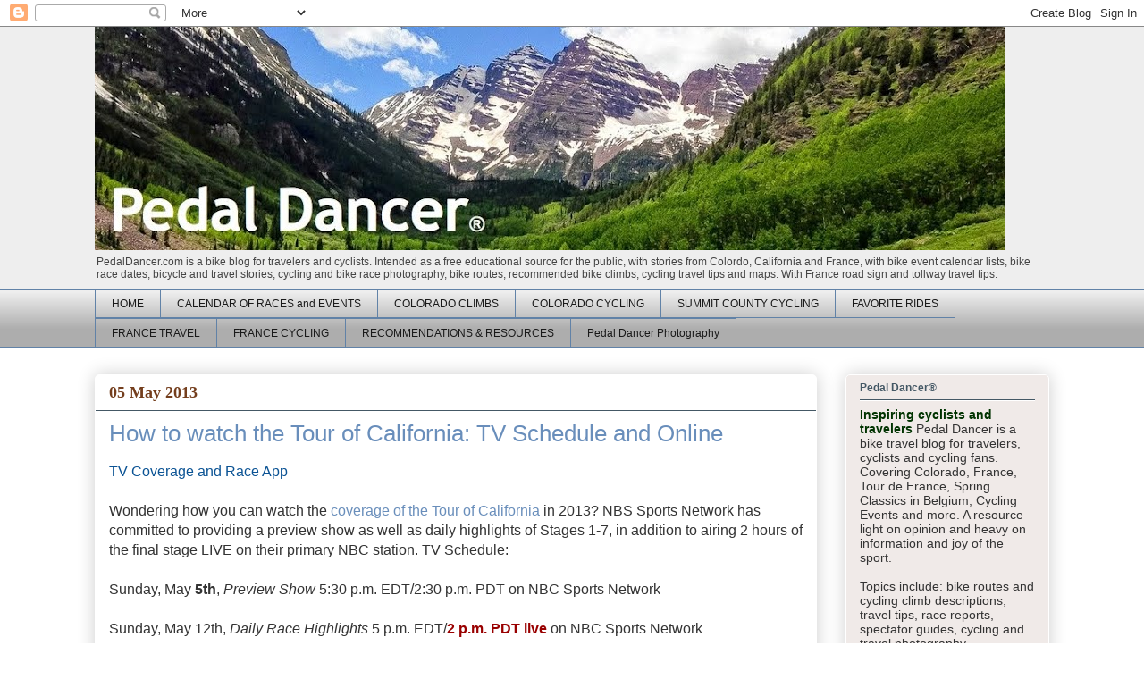

--- FILE ---
content_type: text/html; charset=UTF-8
request_url: http://www.pedaldancer.com/2013/05/how-to-watch-tour-of-california-tv.html
body_size: 15498
content:
<!DOCTYPE html>
<html class='v2' dir='ltr' xmlns='http://www.w3.org/1999/xhtml' xmlns:b='http://www.google.com/2005/gml/b' xmlns:data='http://www.google.com/2005/gml/data' xmlns:expr='http://www.google.com/2005/gml/expr'>
<head>
<link href='https://www.blogger.com/static/v1/widgets/335934321-css_bundle_v2.css' rel='stylesheet' type='text/css'/>
<meta content='width=1100' name='viewport'/>
<meta content='text/html; charset=UTF-8' http-equiv='Content-Type'/>
<meta content='blogger' name='generator'/>
<link href='http://www.pedaldancer.com/favicon.ico' rel='icon' type='image/x-icon'/>
<link href='http://www.pedaldancer.com/2013/05/how-to-watch-tour-of-california-tv.html' rel='canonical'/>
<!--Can't find substitution for tag [blog.ieCssRetrofitLinks]-->
<meta content='http://www.pedaldancer.com/2013/05/how-to-watch-tour-of-california-tv.html' property='og:url'/>
<meta content='How to watch the Tour of California: TV Schedule and Online' property='og:title'/>
<meta content='Pedal Dancer® bike blog for travelers, cyclists and cycling fans. Bike maps, climb profiles, race calendars, recommended rides, cycling photography.' property='og:description'/>
<meta content='Pedal Dancer guide for travelers cyclists and cycling fans' name='description'/>
<meta content='bike blog, cycling events, bike races, travel tips, cycling spectator guides, pro races, best bike climbs, cycling recommendations, colorado cycling, france cycling, USA Pro Challenge, Tour of California, Tour de France, bike routes, colorado photography, cycling photography' name='keywords'/>
<meta content='Karen Rakestraw' name='author'/>
<title>How to watch the Tour of California: TV Schedule and Online -   Pedal Dancer&#174;</title>
<style id='page-skin-1' type='text/css'><!--
/*
-----------------------------------------------
Blogger Template Style
Name:     Awesome Inc.
Designer: Tina Chen
URL:      tinachen.org
----------------------------------------------- */
/* Content
----------------------------------------------- */
body {
font: normal normal 16px Arial, Tahoma, Helvetica, FreeSans, sans-serif;
color: #333333;
background: #ffffff none repeat scroll top left;
}
html body .content-outer {
min-width: 0;
max-width: 100%;
width: 100%;
}
a:link {
text-decoration: none;
color: #698ebb;
}
a:visited {
text-decoration: none;
color: #518cb2;
}
a:hover {
text-decoration: underline;
color: #88caa0;
}
.body-fauxcolumn-outer .cap-top {
position: absolute;
z-index: 1;
height: 276px;
width: 100%;
background: transparent none repeat-x scroll top left;
_background-image: none;
}
/* Columns
----------------------------------------------- */
.content-inner {
padding: 0;
}
.header-inner .section {
margin: 0 16px;
}
.tabs-inner .section {
margin: 0 16px;
}
.main-inner {
padding-top: 30px;
}
.main-inner .column-center-inner,
.main-inner .column-left-inner,
.main-inner .column-right-inner {
padding: 0 5px;
}
*+html body .main-inner .column-center-inner {
margin-top: -30px;
}
#layout .main-inner .column-center-inner {
margin-top: 0;
}
/* Header
----------------------------------------------- */
.header-outer {
margin: 0 0 0 0;
background: #eeeeee none repeat scroll 0 0;
}
.Header h1 {
font: normal normal 50px Arial, Tahoma, Helvetica, FreeSans, sans-serif;
color: #ffffff;
text-shadow: 0 0 -1px #000000;
}
.Header h1 a {
color: #ffffff;
}
.Header .description {
font: normal normal 12px Verdana, Geneva, sans-serif;
color: #444444;
}
.header-inner .Header .titlewrapper,
.header-inner .Header .descriptionwrapper {
padding-left: 0;
padding-right: 0;
margin-bottom: 0;
}
.header-inner .Header .titlewrapper {
padding-top: 22px;
}
/* Tabs
----------------------------------------------- */
.tabs-outer {
overflow: hidden;
position: relative;
background: #eeeeee url(//www.blogblog.com/1kt/awesomeinc/tabs_gradient_light.png) repeat scroll 0 0;
}
#layout .tabs-outer {
overflow: visible;
}
.tabs-cap-top, .tabs-cap-bottom {
position: absolute;
width: 100%;
border-top: 1px solid #6182a7;
}
.tabs-cap-bottom {
bottom: 0;
}
.tabs-inner .widget li a {
display: inline-block;
margin: 0;
padding: .6em 1.5em;
font: normal normal 12px Arial, Tahoma, Helvetica, FreeSans, sans-serif;
color: #191919;
border-top: 1px solid #6182a7;
border-bottom: 1px solid #6182a7;
border-left: 1px solid #6182a7;
height: 16px;
line-height: 16px;
}
.tabs-inner .widget li:last-child a {
border-right: 1px solid #6182a7;
}
.tabs-inner .widget li.selected a, .tabs-inner .widget li a:hover {
background: #698ebb url(//www.blogblog.com/1kt/awesomeinc/tabs_gradient_light.png) repeat-x scroll 0 -100px;
color: #726865;
}
/* Headings
----------------------------------------------- */
h2 {
font: normal bold 12px Arial, Tahoma, Helvetica, FreeSans, sans-serif;
color: #445865;
}
/* Widgets
----------------------------------------------- */
.main-inner .section {
margin: 0 27px;
padding: 0;
}
.main-inner .column-left-outer,
.main-inner .column-right-outer {
margin-top: 0;
}
#layout .main-inner .column-left-outer,
#layout .main-inner .column-right-outer {
margin-top: 0;
}
.main-inner .column-left-inner,
.main-inner .column-right-inner {
background: rgba(71, 71, 71, 0) none repeat 0 0;
-moz-box-shadow: 0 0 0 rgba(0, 0, 0, .2);
-webkit-box-shadow: 0 0 0 rgba(0, 0, 0, .2);
-goog-ms-box-shadow: 0 0 0 rgba(0, 0, 0, .2);
box-shadow: 0 0 0 rgba(0, 0, 0, .2);
-moz-border-radius: 5px;
-webkit-border-radius: 5px;
-goog-ms-border-radius: 5px;
border-radius: 5px;
}
#layout .main-inner .column-left-inner,
#layout .main-inner .column-right-inner {
margin-top: 0;
}
.sidebar .widget {
font: normal normal 14px Verdana, Geneva, sans-serif;
color: #333333;
}
.sidebar .widget a:link {
color: #698ebb;
}
.sidebar .widget a:visited {
color: #698ebb;
}
.sidebar .widget a:hover {
color: #88caa0;
}
.sidebar .widget h2 {
text-shadow: 0 0 -1px #000000;
}
.main-inner .widget {
background-color: #f0eae8;
border: 1px solid #ffffff;
padding: 0 15px 15px;
margin: 20px -16px;
-moz-box-shadow: 0 0 20px rgba(0, 0, 0, .2);
-webkit-box-shadow: 0 0 20px rgba(0, 0, 0, .2);
-goog-ms-box-shadow: 0 0 20px rgba(0, 0, 0, .2);
box-shadow: 0 0 20px rgba(0, 0, 0, .2);
-moz-border-radius: 5px;
-webkit-border-radius: 5px;
-goog-ms-border-radius: 5px;
border-radius: 5px;
}
.main-inner .widget h2 {
margin: 0 -0;
padding: .6em 0 .5em;
border-bottom: 1px solid #445865;
}
.footer-inner .widget h2 {
padding: 0 0 .4em;
border-bottom: 1px solid #445865;
}
.main-inner .widget h2 + div, .footer-inner .widget h2 + div {
border-top: 1px solid #ffffff;
padding-top: 8px;
}
.main-inner .widget .widget-content {
margin: 0 -0;
padding: 7px 0 0;
}
.main-inner .widget ul, .main-inner .widget #ArchiveList ul.flat {
margin: -8px -15px 0;
padding: 0;
list-style: none;
}
.main-inner .widget #ArchiveList {
margin: -8px 0 0;
}
.main-inner .widget ul li, .main-inner .widget #ArchiveList ul.flat li {
padding: .5em 15px;
text-indent: 0;
color: #518cb2;
border-top: 0 solid #ffffff;
border-bottom: 1px solid #445865;
}
.main-inner .widget #ArchiveList ul li {
padding-top: .25em;
padding-bottom: .25em;
}
.main-inner .widget ul li:first-child, .main-inner .widget #ArchiveList ul.flat li:first-child {
border-top: none;
}
.main-inner .widget ul li:last-child, .main-inner .widget #ArchiveList ul.flat li:last-child {
border-bottom: none;
}
.post-body {
position: relative;
}
.main-inner .widget .post-body ul {
padding: 0 2.5em;
margin: .5em 0;
list-style: disc;
}
.main-inner .widget .post-body ul li {
padding: 0.25em 0;
margin-bottom: .25em;
color: #333333;
border: none;
}
.footer-inner .widget ul {
padding: 0;
list-style: none;
}
.widget .zippy {
color: #518cb2;
}
/* Posts
----------------------------------------------- */
body .main-inner .Blog {
padding: 0;
margin-bottom: 1em;
background-color: transparent;
border: none;
-moz-box-shadow: 0 0 0 rgba(0, 0, 0, 0);
-webkit-box-shadow: 0 0 0 rgba(0, 0, 0, 0);
-goog-ms-box-shadow: 0 0 0 rgba(0, 0, 0, 0);
box-shadow: 0 0 0 rgba(0, 0, 0, 0);
}
.main-inner .section:last-child .Blog:last-child {
padding: 0;
margin-bottom: 1em;
}
.main-inner .widget h2.date-header {
margin: 0 -15px 1px;
padding: 0 0 0 0;
font: normal bold 18px 'Times New Roman', Times, FreeSerif, serif;
color: #743e1d;
background: transparent none no-repeat scroll top left;
border-top: 0 solid #191919;
border-bottom: 1px solid #445865;
-moz-border-radius-topleft: 0;
-moz-border-radius-topright: 0;
-webkit-border-top-left-radius: 0;
-webkit-border-top-right-radius: 0;
border-top-left-radius: 0;
border-top-right-radius: 0;
position: static;
bottom: 100%;
right: 15px;
text-shadow: 0 0 -1px #000000;
}
.main-inner .widget h2.date-header span {
font: normal bold 18px 'Times New Roman', Times, FreeSerif, serif;
display: block;
padding: .5em 15px;
border-left: 0 solid #191919;
border-right: 0 solid #191919;
}
.date-outer {
position: relative;
margin: 30px 0 20px;
padding: 0 15px;
background-color: #ffffff;
border: 1px solid #ffffff;
-moz-box-shadow: 0 0 20px rgba(0, 0, 0, .2);
-webkit-box-shadow: 0 0 20px rgba(0, 0, 0, .2);
-goog-ms-box-shadow: 0 0 20px rgba(0, 0, 0, .2);
box-shadow: 0 0 20px rgba(0, 0, 0, .2);
-moz-border-radius: 5px;
-webkit-border-radius: 5px;
-goog-ms-border-radius: 5px;
border-radius: 5px;
}
.date-outer:first-child {
margin-top: 0;
}
.date-outer:last-child {
margin-bottom: 20px;
-moz-border-radius-bottomleft: 5px;
-moz-border-radius-bottomright: 5px;
-webkit-border-bottom-left-radius: 5px;
-webkit-border-bottom-right-radius: 5px;
-goog-ms-border-bottom-left-radius: 5px;
-goog-ms-border-bottom-right-radius: 5px;
border-bottom-left-radius: 5px;
border-bottom-right-radius: 5px;
}
.date-posts {
margin: 0 -0;
padding: 0 0;
clear: both;
}
.post-outer, .inline-ad {
border-top: 1px solid #1d5374;
margin: 0 -0;
padding: 15px 0;
}
.post-outer {
padding-bottom: 10px;
}
.post-outer:first-child {
padding-top: 0;
border-top: none;
}
.post-outer:last-child, .inline-ad:last-child {
border-bottom: none;
}
.post-body {
position: relative;
}
.post-body img {
padding: 8px;
background: #ffffff;
border: 1px solid #c8c8c8;
-moz-box-shadow: 0 0 20px rgba(0, 0, 0, .2);
-webkit-box-shadow: 0 0 20px rgba(0, 0, 0, .2);
box-shadow: 0 0 20px rgba(0, 0, 0, .2);
-moz-border-radius: 5px;
-webkit-border-radius: 5px;
border-radius: 5px;
}
h3.post-title, h4 {
font: normal normal 26px Verdana, Geneva, sans-serif;
color: #698ebb;
}
h3.post-title a {
font: normal normal 26px Verdana, Geneva, sans-serif;
color: #698ebb;
}
h3.post-title a:hover {
color: #88caa0;
text-decoration: underline;
}
.post-header {
margin: 0 0 1em;
}
.post-body {
line-height: 1.4;
}
.post-outer h2 {
color: #333333;
}
.post-footer {
margin: 1.5em 0 0;
}
#blog-pager {
padding: 15px;
font-size: 120%;
background-color: #a6b3c3;
border: 1px solid #ffffff;
-moz-box-shadow: 0 0 20px rgba(0, 0, 0, .2);
-webkit-box-shadow: 0 0 20px rgba(0, 0, 0, .2);
-goog-ms-box-shadow: 0 0 20px rgba(0, 0, 0, .2);
box-shadow: 0 0 20px rgba(0, 0, 0, .2);
-moz-border-radius: 5px;
-webkit-border-radius: 5px;
-goog-ms-border-radius: 5px;
border-radius: 5px;
-moz-border-radius-topleft: 5px;
-moz-border-radius-topright: 5px;
-webkit-border-top-left-radius: 5px;
-webkit-border-top-right-radius: 5px;
-goog-ms-border-top-left-radius: 5px;
-goog-ms-border-top-right-radius: 5px;
border-top-left-radius: 5px;
border-top-right-radius-topright: 5px;
margin-top: 1em;
}
.blog-feeds, .post-feeds {
margin: 1em 0;
text-align: center;
color: #333333;
}
.blog-feeds a, .post-feeds a {
color: #3e6279;
}
.blog-feeds a:visited, .post-feeds a:visited {
color: #35749b;
}
.blog-feeds a:hover, .post-feeds a:hover {
color: #88b2ca;
}
.post-outer .comments {
margin-top: 2em;
}
/* Comments
----------------------------------------------- */
.comments .comments-content .icon.blog-author {
background-repeat: no-repeat;
background-image: url([data-uri]);
}
.comments .comments-content .loadmore a {
border-top: 1px solid #6182a7;
border-bottom: 1px solid #6182a7;
}
.comments .continue {
border-top: 2px solid #6182a7;
}
/* Footer
----------------------------------------------- */
.footer-outer {
margin: -20px 0 -1px;
padding: 20px 0 0;
color: #333333;
overflow: hidden;
}
.footer-fauxborder-left {
border-top: 1px solid #ffffff;
background: #ffffff none repeat scroll 0 0;
-moz-box-shadow: 0 0 20px rgba(0, 0, 0, .2);
-webkit-box-shadow: 0 0 20px rgba(0, 0, 0, .2);
-goog-ms-box-shadow: 0 0 20px rgba(0, 0, 0, .2);
box-shadow: 0 0 20px rgba(0, 0, 0, .2);
margin: 0 -20px;
}
/* Mobile
----------------------------------------------- */
body.mobile {
background-size: auto;
}
.mobile .body-fauxcolumn-outer {
background: transparent none repeat scroll top left;
}
*+html body.mobile .main-inner .column-center-inner {
margin-top: 0;
}
.mobile .main-inner .widget {
padding: 0 0 15px;
}
.mobile .main-inner .widget h2 + div,
.mobile .footer-inner .widget h2 + div {
border-top: none;
padding-top: 0;
}
.mobile .footer-inner .widget h2 {
padding: 0.5em 0;
border-bottom: none;
}
.mobile .main-inner .widget .widget-content {
margin: 0;
padding: 7px 0 0;
}
.mobile .main-inner .widget ul,
.mobile .main-inner .widget #ArchiveList ul.flat {
margin: 0 -15px 0;
}
.mobile .main-inner .widget h2.date-header {
right: 0;
}
.mobile .date-header span {
padding: 0.4em 0;
}
.mobile .date-outer:first-child {
margin-bottom: 0;
border: 1px solid #ffffff;
-moz-border-radius-topleft: 5px;
-moz-border-radius-topright: 5px;
-webkit-border-top-left-radius: 5px;
-webkit-border-top-right-radius: 5px;
-goog-ms-border-top-left-radius: 5px;
-goog-ms-border-top-right-radius: 5px;
border-top-left-radius: 5px;
border-top-right-radius: 5px;
}
.mobile .date-outer {
border-color: #ffffff;
border-width: 0 1px 1px;
}
.mobile .date-outer:last-child {
margin-bottom: 0;
}
.mobile .main-inner {
padding: 0;
}
.mobile .header-inner .section {
margin: 0;
}
.mobile .post-outer, .mobile .inline-ad {
padding: 5px 0;
}
.mobile .tabs-inner .section {
margin: 0 10px;
}
.mobile .main-inner .widget h2 {
margin: 0;
padding: 0;
}
.mobile .main-inner .widget h2.date-header span {
padding: 0;
}
.mobile .main-inner .widget .widget-content {
margin: 0;
padding: 7px 0 0;
}
.mobile #blog-pager {
border: 1px solid transparent;
background: #ffffff none repeat scroll 0 0;
}
.mobile .main-inner .column-left-inner,
.mobile .main-inner .column-right-inner {
background: rgba(71, 71, 71, 0) none repeat 0 0;
-moz-box-shadow: none;
-webkit-box-shadow: none;
-goog-ms-box-shadow: none;
box-shadow: none;
}
.mobile .date-posts {
margin: 0;
padding: 0;
}
.mobile .footer-fauxborder-left {
margin: 0;
border-top: inherit;
}
.mobile .main-inner .section:last-child .Blog:last-child {
margin-bottom: 0;
}
.mobile-index-contents {
color: #333333;
}
.mobile .mobile-link-button {
background: #698ebb url(//www.blogblog.com/1kt/awesomeinc/tabs_gradient_light.png) repeat scroll 0 0;
}
.mobile-link-button a:link, .mobile-link-button a:visited {
color: #ffffff;
}
.mobile .tabs-inner .PageList .widget-content {
background: transparent;
border-top: 1px solid;
border-color: #6182a7;
color: #191919;
}
.mobile .tabs-inner .PageList .widget-content .pagelist-arrow {
border-left: 1px solid #6182a7;
}

--></style>
<style id='template-skin-1' type='text/css'><!--
body {
min-width: 1100px;
}
.content-outer, .content-fauxcolumn-outer, .region-inner {
min-width: 1100px;
max-width: 1100px;
_width: 1100px;
}
.main-inner .columns {
padding-left: 0px;
padding-right: 260px;
}
.main-inner .fauxcolumn-center-outer {
left: 0px;
right: 260px;
/* IE6 does not respect left and right together */
_width: expression(this.parentNode.offsetWidth -
parseInt("0px") -
parseInt("260px") + 'px');
}
.main-inner .fauxcolumn-left-outer {
width: 0px;
}
.main-inner .fauxcolumn-right-outer {
width: 260px;
}
.main-inner .column-left-outer {
width: 0px;
right: 100%;
margin-left: -0px;
}
.main-inner .column-right-outer {
width: 260px;
margin-right: -260px;
}
#layout {
min-width: 0;
}
#layout .content-outer {
min-width: 0;
width: 800px;
}
#layout .region-inner {
min-width: 0;
width: auto;
}
--></style>
<script type='text/javascript'>
        (function(i,s,o,g,r,a,m){i['GoogleAnalyticsObject']=r;i[r]=i[r]||function(){
        (i[r].q=i[r].q||[]).push(arguments)},i[r].l=1*new Date();a=s.createElement(o),
        m=s.getElementsByTagName(o)[0];a.async=1;a.src=g;m.parentNode.insertBefore(a,m)
        })(window,document,'script','https://www.google-analytics.com/analytics.js','ga');
        ga('create', 'UA-28120006-1', 'auto', 'blogger');
        ga('blogger.send', 'pageview');
      </script>
<link href='https://www.blogger.com/dyn-css/authorization.css?targetBlogID=3103242256138918901&amp;zx=44f9a09e-159d-4e43-af00-e6b06685d545' media='none' onload='if(media!=&#39;all&#39;)media=&#39;all&#39;' rel='stylesheet'/><noscript><link href='https://www.blogger.com/dyn-css/authorization.css?targetBlogID=3103242256138918901&amp;zx=44f9a09e-159d-4e43-af00-e6b06685d545' rel='stylesheet'/></noscript>
<meta name='google-adsense-platform-account' content='ca-host-pub-1556223355139109'/>
<meta name='google-adsense-platform-domain' content='blogspot.com'/>

<!-- data-ad-client=ca-pub-4072523563448341 -->

</head>
<body class='loading variant-renewable'>
<div class='navbar section' id='navbar'><div class='widget Navbar' data-version='1' id='Navbar1'><script type="text/javascript">
    function setAttributeOnload(object, attribute, val) {
      if(window.addEventListener) {
        window.addEventListener('load',
          function(){ object[attribute] = val; }, false);
      } else {
        window.attachEvent('onload', function(){ object[attribute] = val; });
      }
    }
  </script>
<div id="navbar-iframe-container"></div>
<script type="text/javascript" src="https://apis.google.com/js/platform.js"></script>
<script type="text/javascript">
      gapi.load("gapi.iframes:gapi.iframes.style.bubble", function() {
        if (gapi.iframes && gapi.iframes.getContext) {
          gapi.iframes.getContext().openChild({
              url: 'https://www.blogger.com/navbar/3103242256138918901?po\x3d1137548070351374610\x26origin\x3dhttp://www.pedaldancer.com',
              where: document.getElementById("navbar-iframe-container"),
              id: "navbar-iframe"
          });
        }
      });
    </script><script type="text/javascript">
(function() {
var script = document.createElement('script');
script.type = 'text/javascript';
script.src = '//pagead2.googlesyndication.com/pagead/js/google_top_exp.js';
var head = document.getElementsByTagName('head')[0];
if (head) {
head.appendChild(script);
}})();
</script>
</div></div>
<div class='body-fauxcolumns'>
<div class='fauxcolumn-outer body-fauxcolumn-outer'>
<div class='cap-top'>
<div class='cap-left'></div>
<div class='cap-right'></div>
</div>
<div class='fauxborder-left'>
<div class='fauxborder-right'></div>
<div class='fauxcolumn-inner'>
</div>
</div>
<div class='cap-bottom'>
<div class='cap-left'></div>
<div class='cap-right'></div>
</div>
</div>
</div>
<div class='content'>
<div class='content-fauxcolumns'>
<div class='fauxcolumn-outer content-fauxcolumn-outer'>
<div class='cap-top'>
<div class='cap-left'></div>
<div class='cap-right'></div>
</div>
<div class='fauxborder-left'>
<div class='fauxborder-right'></div>
<div class='fauxcolumn-inner'>
</div>
</div>
<div class='cap-bottom'>
<div class='cap-left'></div>
<div class='cap-right'></div>
</div>
</div>
</div>
<div class='content-outer'>
<div class='content-cap-top cap-top'>
<div class='cap-left'></div>
<div class='cap-right'></div>
</div>
<div class='fauxborder-left content-fauxborder-left'>
<div class='fauxborder-right content-fauxborder-right'></div>
<div class='content-inner'>
<header>
<div class='header-outer'>
<div class='header-cap-top cap-top'>
<div class='cap-left'></div>
<div class='cap-right'></div>
</div>
<div class='fauxborder-left header-fauxborder-left'>
<div class='fauxborder-right header-fauxborder-right'></div>
<div class='region-inner header-inner'>
<div class='header section' id='header'><div class='widget Header' data-version='1' id='Header1'>
<div id='header-inner'>
<a href='http://www.pedaldancer.com/' style='display: block'>
<img alt='  Pedal Dancer®' height='250px; ' id='Header1_headerimg' src='https://blogger.googleusercontent.com/img/b/R29vZ2xl/AVvXsEh_8sUjdHDD55zNhJaMReergY8Po2IGxVB21nIdNmsBQ-xCeDOyvfu-nlCq1z6nKVSYfo9BtBoKaUR772qnAMKmLwt0xv0D90hHToQSgmcWDehAs0wkhOoFYYiB5yPXteaRLP9hgPVdF553/s1018/Banner+top+Pedal+Dancer+April+2015.jpg' style='display: block' width='1018px; '/>
</a>
<div class='descriptionwrapper'>
<p class='description'><span>PedalDancer.com is a bike blog for travelers and cyclists. Intended as a free educational source for the public, with stories from Colordo, California and France, with bike event calendar lists, bike race dates, bicycle and travel stories, cycling and bike race photography, bike routes, recommended bike climbs, cycling travel tips and maps. With France road sign and tollway travel tips.</span></p>
</div>
</div>
</div></div>
</div>
</div>
<div class='header-cap-bottom cap-bottom'>
<div class='cap-left'></div>
<div class='cap-right'></div>
</div>
</div>
</header>
<div class='tabs-outer'>
<div class='tabs-cap-top cap-top'>
<div class='cap-left'></div>
<div class='cap-right'></div>
</div>
<div class='fauxborder-left tabs-fauxborder-left'>
<div class='fauxborder-right tabs-fauxborder-right'></div>
<div class='region-inner tabs-inner'>
<div class='tabs section' id='crosscol'><div class='widget PageList' data-version='1' id='PageList1'>
<h2>PEDAL DANCER GUIDE PAGES</h2>
<div class='widget-content'>
<ul>
<li>
<a href='http://www.pedaldancer.com/'>HOME</a>
</li>
<li>
<a href='http://www.pedaldancer.com/p/calendar-of-races-events.html'>CALENDAR OF RACES and EVENTS</a>
</li>
<li>
<a href='http://www.pedaldancer.com/p/colorado-climbs.html'>COLORADO CLIMBS</a>
</li>
<li>
<a href='http://www.pedaldancer.com/p/cycling-in-colorado.html'>COLORADO CYCLING</a>
</li>
<li>
<a href='http://www.pedaldancer.com/p/summit-county-cycling.html'>SUMMIT COUNTY CYCLING</a>
</li>
<li>
<a href='http://www.pedaldancer.com/p/pedal-dancer-rides.html'>FAVORITE RIDES</a>
</li>
<li>
<a href='http://www.pedaldancer.com/p/france-travel-tips.html'>FRANCE TRAVEL</a>
</li>
<li>
<a href='http://www.pedaldancer.com/p/cycling-in-pyrenees.html'>FRANCE CYCLING</a>
</li>
<li>
<a href='http://www.pedaldancer.com/p/cycling-tours-travel-links.html'>RECOMMENDATIONS &amp; RESOURCES</a>
</li>
<li>
<a href='http://www.pedaldancerphotography.com'>Pedal Dancer Photography</a>
</li>
</ul>
<div class='clear'></div>
</div>
</div></div>
<div class='tabs no-items section' id='crosscol-overflow'></div>
</div>
</div>
<div class='tabs-cap-bottom cap-bottom'>
<div class='cap-left'></div>
<div class='cap-right'></div>
</div>
</div>
<div class='main-outer'>
<div class='main-cap-top cap-top'>
<div class='cap-left'></div>
<div class='cap-right'></div>
</div>
<div class='fauxborder-left main-fauxborder-left'>
<div class='fauxborder-right main-fauxborder-right'></div>
<div class='region-inner main-inner'>
<div class='columns fauxcolumns'>
<div class='fauxcolumn-outer fauxcolumn-center-outer'>
<div class='cap-top'>
<div class='cap-left'></div>
<div class='cap-right'></div>
</div>
<div class='fauxborder-left'>
<div class='fauxborder-right'></div>
<div class='fauxcolumn-inner'>
</div>
</div>
<div class='cap-bottom'>
<div class='cap-left'></div>
<div class='cap-right'></div>
</div>
</div>
<div class='fauxcolumn-outer fauxcolumn-left-outer'>
<div class='cap-top'>
<div class='cap-left'></div>
<div class='cap-right'></div>
</div>
<div class='fauxborder-left'>
<div class='fauxborder-right'></div>
<div class='fauxcolumn-inner'>
</div>
</div>
<div class='cap-bottom'>
<div class='cap-left'></div>
<div class='cap-right'></div>
</div>
</div>
<div class='fauxcolumn-outer fauxcolumn-right-outer'>
<div class='cap-top'>
<div class='cap-left'></div>
<div class='cap-right'></div>
</div>
<div class='fauxborder-left'>
<div class='fauxborder-right'></div>
<div class='fauxcolumn-inner'>
</div>
</div>
<div class='cap-bottom'>
<div class='cap-left'></div>
<div class='cap-right'></div>
</div>
</div>
<!-- corrects IE6 width calculation -->
<div class='columns-inner'>
<div class='column-center-outer'>
<div class='column-center-inner'>
<div class='main section' id='main'><div class='widget Blog' data-version='1' id='Blog1'>
<div class='blog-posts hfeed'>

          <div class="date-outer">
        
<h2 class='date-header'><span>05 May 2013</span></h2>

          <div class="date-posts">
        
<div class='post-outer'>
<div class='post hentry' itemprop='blogPost' itemscope='itemscope' itemtype='http://schema.org/BlogPosting'>
<meta content='3103242256138918901' itemprop='blogId'/>
<meta content='1137548070351374610' itemprop='postId'/>
<a name='1137548070351374610'></a>
<h3 class='post-title entry-title' itemprop='name'>
How to watch the Tour of California: TV Schedule and Online
</h3>
<div class='post-header'>
<div class='post-header-line-1'></div>
</div>
<div class='post-body entry-content' id='post-body-1137548070351374610' itemprop='description articleBody'>
<span class="Apple-style-span" style="color: #0b5394; font-family: Arial, Helvetica, sans-serif;">TV Coverage and Race App</span><br />
<br />
Wondering how you can watch the <a href="http://www.amgentourofcalifornia.com/tv-schedule.html">coverage of the Tour of California</a> in 2013?  NBS Sports Network has committed to providing a preview show as well as daily highlights of Stages 1-7, in addition to airing 2 hours of the final stage LIVE on their primary NBC station. 
TV Schedule: <br />
<br />
Sunday, May <b>5th</b>, <i>Preview Show</i> 5:30 p.m. EDT/2:30 p.m. PDT on NBC Sports Network<br />
<br />
Sunday, May 12th, <i>Daily Race Highlights</i> 5 p.m. EDT/<span style="color: #990000;"><b>2 p.m. PDT live</b></span> on NBC Sports Network<br />
<br />
Monday, May 13th, <i>Daily Race Highlights</i> 5 p.m. EDT/<span style="color: #990000;"><b>2 p.m. PDT live</b></span> on NBC Sports Network<br />
<br />
Tuesday, May 14th, <i>Daily Race Highlights</i> 5 p.m. EDT/<span style="color: #990000;"><b>2 p.m. PDT live</b></span> on NBC Sports Network <br />
<br />
Wednesday, May 15th, <i>Daily Race Highlights</i> 5 p.m. EDT/<span style="color: #990000;"><b>2 p.m. PDT live</b></span> on NBC Sports Network <br />
<br />
Thursday, May 14th, <i>Daily Race Highlights</i> 4:30 p.m. EDT/<span style="color: #990000;"><b>1:30 p.m. PDT live</b></span> on NBC Sports Network<br />
<br />
Friday, May 14th, <i>Daily Race Highlights</i> 5 p.m. EDT/<span style="color: #990000;"><b>2 p.m. PDT live</b></span> on NBC Sports Network<br />
<br />
Saturday May 18th, 7 p.m. EDT/<span style="color: #990000;"><b>4 p.m. PDT live</b></span> on NBC Sports Network <br />
<br />
Sunday, May 19th,&nbsp;<i>LIVE Coverage</i>&nbsp;(Final Stage 8) 1 p.m. EDT/<span style="color: #990000;"><b>10 a.m. PDT live</b></span> on&nbsp;<u>NBC</u><br />
<br />
<span style="font-family: Arial,Helvetica,sans-serif;"><span style="font-family: Arial,Helvetica,sans-serif;"><span style="font-family: Arial,Helvetica,sans-serif;"><span style="font-family: Arial,Helvetica,sans-serif;"><b>Tour of California Finale - watch LIVE online.</b><br />
<br />
The Amgen Tour of California wraps up Sunday morning. Live coverage starts at 11 a.m. PDT (California time). Watch it live <a href="http://tourtracker.amgentourofcalifornia.com/">http://tourtracker.amgentourofcalifornia.com/</a></span></span></span></span><br />
<br />
<b>Amgen Tour of California Tour Tracker app</b><br />
<br />
Also download the official Amgen Tour Tracker app for real race viewing and standings: Daily streaming available - get it on&nbsp;<a href="http://www.amgentourofcalifornia.com/tv-schedule.html">Google play or download from the Apple App Store</a>, with ticker updates, gps tracking of riders, and fan chat. Free worldwide. <span style="font-size: small;"><span style="font-family: Arial,Helvetica,sans-serif;"><span style="font-size: small;">T</span>he app is slightly delay<span style="font-size: small;">ed!<span style="font-size: small;"> So be<span style="font-size: small;">careful not to use it for your timin<span style="font-size: small;">g to come out of that shaded cafe where you are enjoying your beer before the race arrives<span style="font-size: small;"> outside - you'll miss it. Also don't read Twitter until you have watched the finish yourself</span></span></span></span></span></span></span><br />
<br />
<b>Twitter</b><br />
<br />
There is a really obnoxious phenomena of tweeters who feel the need to do play by play on twitter, sitting in their chairs at home. I wish they would leave it to the best resources like the official race tweets. I would recommend reading the live text coverage by CyclingNews.com or Live Update Guy instead.&nbsp;<b> </b><br />
<br />
<b>International race viewing</b><br />
<br />
For international fans, please visit&nbsp;<a href="http://www.steephill.tv/tour-of-california/">Steephill.TV</a>&nbsp;and the list of live or recorded links to view the Tour of California in Europe. Last year the Tour of California was shown on Eurosport and on SBS in Australia. (1 mile =&nbsp;1.60934 km). <span style="font-size: small;"><span style="font-family: Arial,Helvetica,sans-serif;">International links to coverage (bottom of <span style="font-size: small;">page)</span>: <a href="http://www.steephill.tv/tour-of-california/">http://www.steephill.tv/tour-of-california/ </a></span></span><br />
<br />
<b>For Fans attending the race</b><br />
<br />
More information can be found about the Tour of California (May 12-19, 2013) here: Pedal Dancer Guide Page for Fans:&nbsp;<a href="http://www.pedaldancer.com/p/amgen-tour-of-california.html" style="color: #006599;">TOUR OF CALIFORNIA</a><br />
<br />
If you are going to the race as a spectator, practice recognizing some of the riders: <a href="http://www.pedaldancer.com/2013/05/riders-at-2013-tour-of-california.html">Riders at the 2013 Tour of California.</a><b> </b>
<div style='clear: both;'></div>
</div>
<div class='post-footer'>
<div class='post-footer-line post-footer-line-1'><span class='post-author vcard'>
Trademark Pedal Dancer&#174; &#169;Copyright photo content
<span class='fn' itemprop='author' itemscope='itemscope' itemtype='http://schema.org/Person'>
<meta content='https://www.blogger.com/profile/00709367029976911996' itemprop='url'/>
<a class='g-profile' href='https://www.blogger.com/profile/00709367029976911996' rel='author' title='author profile'>
<span itemprop='name'>krake</span>
</a>
</span>
</span>
</div>
<div class='post-footer-line post-footer-line-2'></div>
<div class='post-footer-line post-footer-line-3'><span class='post-labels'>
Labels:
<a href='http://www.pedaldancer.com/search/label/Tour%20of%20California' rel='tag'>Tour of California</a>
</span>
<span class='post-icons'>
<span class='item-action'>
<a href='https://www.blogger.com/email-post/3103242256138918901/1137548070351374610' title='Email Post'>
<img alt='' class='icon-action' height='13' src='http://img1.blogblog.com/img/icon18_email.gif' width='18'/>
</a>
</span>
<span class='item-control blog-admin pid-550811011'>
<a href='https://www.blogger.com/post-edit.g?blogID=3103242256138918901&postID=1137548070351374610&from=pencil' title='Edit Post'>
<img alt='' class='icon-action' height='18' src='https://resources.blogblog.com/img/icon18_edit_allbkg.gif' width='18'/>
</a>
</span>
</span>
<div class='post-share-buttons goog-inline-block'>
<a class='goog-inline-block share-button sb-email' href='https://www.blogger.com/share-post.g?blogID=3103242256138918901&postID=1137548070351374610&target=email' target='_blank' title='Email This'><span class='share-button-link-text'>Email This</span></a><a class='goog-inline-block share-button sb-blog' href='https://www.blogger.com/share-post.g?blogID=3103242256138918901&postID=1137548070351374610&target=blog' onclick='window.open(this.href, "_blank", "height=270,width=475"); return false;' target='_blank' title='BlogThis!'><span class='share-button-link-text'>BlogThis!</span></a><a class='goog-inline-block share-button sb-twitter' href='https://www.blogger.com/share-post.g?blogID=3103242256138918901&postID=1137548070351374610&target=twitter' target='_blank' title='Share to X'><span class='share-button-link-text'>Share to X</span></a><a class='goog-inline-block share-button sb-facebook' href='https://www.blogger.com/share-post.g?blogID=3103242256138918901&postID=1137548070351374610&target=facebook' onclick='window.open(this.href, "_blank", "height=430,width=640"); return false;' target='_blank' title='Share to Facebook'><span class='share-button-link-text'>Share to Facebook</span></a><a class='goog-inline-block share-button sb-pinterest' href='https://www.blogger.com/share-post.g?blogID=3103242256138918901&postID=1137548070351374610&target=pinterest' target='_blank' title='Share to Pinterest'><span class='share-button-link-text'>Share to Pinterest</span></a>
</div>
</div>
</div>
</div>
<div class='comments' id='comments'>
<a name='comments'></a>
</div>
</div>

        </div></div>
      
</div>
<div class='blog-pager' id='blog-pager'>
<span id='blog-pager-newer-link'>
<a class='blog-pager-newer-link' href='http://www.pedaldancer.com/2013/05/recommended-viewing-follow-3-riders-at.html' id='Blog1_blog-pager-newer-link' title='Newer Post'>Newer Post</a>
</span>
<span id='blog-pager-older-link'>
<a class='blog-pager-older-link' href='http://www.pedaldancer.com/2013/05/are-you-ready-for-2013-giro-ditalia.html' id='Blog1_blog-pager-older-link' title='Older Post'>Older Post</a>
</span>
<a class='home-link' href='http://www.pedaldancer.com/'>Home</a>
</div>
<div class='clear'></div>
<div class='post-feeds'>
</div>
</div></div>
</div>
</div>
<div class='column-left-outer'>
<div class='column-left-inner'>
<aside>
</aside>
</div>
</div>
<div class='column-right-outer'>
<div class='column-right-inner'>
<aside>
<div class='sidebar section' id='sidebar-right-1'><div class='widget Text' data-version='1' id='Text2'>
<h2 class='title'>Pedal Dancer&#174;</h2>
<div class='widget-content'>
<span =""  style="color:#9999ff;"><span style="text-align: left;color:#9999ff;"><b><span =""  style="color:#003300;">Inspiring cyclists and travelers</span></b></span></span><span size:10=""> Pedal Dancer is a bike travel blog for travelers, cyclists and cycling fans. Covering Colorado, France, Tour de France, Spring Classics in Belgium, Cycling Events and more. A resource light on opinion and heavy on information and joy of the sport. <br /><br />Topics include: bike routes and cycling climb  descriptions, travel tips, race reports, spectator guides,<span style="text-align: left;"> cycling and travel photography.</span></span><br />
</div>
<div class='clear'></div>
</div><div class='widget Image' data-version='1' id='Image3'>
<h2>Pedal Dancer&#174; bike travel blog</h2>
<div class='widget-content'>
<a href='http://www.PedalDancer.com'>
<img alt='Pedal Dancer® bike travel blog' height='180' id='Image3_img' src='https://blogger.googleusercontent.com/img/b/R29vZ2xl/AVvXsEhVOWIGr-3ePpoWTQg2MFIDyyHZtD46kv6bRflXm-dR6zaWNAn4dvV71B2nRVMopbMxYxG1fSfnw03E0fsdWeoxvqRfX7g8dJ9SAYZ2pawiGSjNiFt1kx1bmjecs0nbUHjw5KterruI5C_t/s186/Pedal+Dancer+png+logo.png' width='186'/>
</a>
<br/>
</div>
<div class='clear'></div>
</div><div class='widget BlogArchive' data-version='1' id='BlogArchive1'>
<h2>Blog Posts by Pedal Dancer&#174;</h2>
<div class='widget-content'>
<div id='ArchiveList'>
<div id='BlogArchive1_ArchiveList'>
<ul class='hierarchy'>
<li class='archivedate collapsed'>
<a class='toggle' href='javascript:void(0)'>
<span class='zippy'>

        &#9658;&#160;
      
</span>
</a>
<a class='post-count-link' href='http://www.pedaldancer.com/2017/'>
2017
</a>
<span class='post-count' dir='ltr'>(2)</span>
<ul class='hierarchy'>
<li class='archivedate collapsed'>
<a class='toggle' href='javascript:void(0)'>
<span class='zippy'>

        &#9658;&#160;
      
</span>
</a>
<a class='post-count-link' href='http://www.pedaldancer.com/2017/12/'>
December
</a>
<span class='post-count' dir='ltr'>(1)</span>
</li>
</ul>
<ul class='hierarchy'>
<li class='archivedate collapsed'>
<a class='toggle' href='javascript:void(0)'>
<span class='zippy'>

        &#9658;&#160;
      
</span>
</a>
<a class='post-count-link' href='http://www.pedaldancer.com/2017/01/'>
January
</a>
<span class='post-count' dir='ltr'>(1)</span>
</li>
</ul>
</li>
</ul>
<ul class='hierarchy'>
<li class='archivedate collapsed'>
<a class='toggle' href='javascript:void(0)'>
<span class='zippy'>

        &#9658;&#160;
      
</span>
</a>
<a class='post-count-link' href='http://www.pedaldancer.com/2016/'>
2016
</a>
<span class='post-count' dir='ltr'>(25)</span>
<ul class='hierarchy'>
<li class='archivedate collapsed'>
<a class='toggle' href='javascript:void(0)'>
<span class='zippy'>

        &#9658;&#160;
      
</span>
</a>
<a class='post-count-link' href='http://www.pedaldancer.com/2016/07/'>
July
</a>
<span class='post-count' dir='ltr'>(1)</span>
</li>
</ul>
<ul class='hierarchy'>
<li class='archivedate collapsed'>
<a class='toggle' href='javascript:void(0)'>
<span class='zippy'>

        &#9658;&#160;
      
</span>
</a>
<a class='post-count-link' href='http://www.pedaldancer.com/2016/05/'>
May
</a>
<span class='post-count' dir='ltr'>(7)</span>
</li>
</ul>
<ul class='hierarchy'>
<li class='archivedate collapsed'>
<a class='toggle' href='javascript:void(0)'>
<span class='zippy'>

        &#9658;&#160;
      
</span>
</a>
<a class='post-count-link' href='http://www.pedaldancer.com/2016/04/'>
April
</a>
<span class='post-count' dir='ltr'>(10)</span>
</li>
</ul>
<ul class='hierarchy'>
<li class='archivedate collapsed'>
<a class='toggle' href='javascript:void(0)'>
<span class='zippy'>

        &#9658;&#160;
      
</span>
</a>
<a class='post-count-link' href='http://www.pedaldancer.com/2016/03/'>
March
</a>
<span class='post-count' dir='ltr'>(1)</span>
</li>
</ul>
<ul class='hierarchy'>
<li class='archivedate collapsed'>
<a class='toggle' href='javascript:void(0)'>
<span class='zippy'>

        &#9658;&#160;
      
</span>
</a>
<a class='post-count-link' href='http://www.pedaldancer.com/2016/02/'>
February
</a>
<span class='post-count' dir='ltr'>(4)</span>
</li>
</ul>
<ul class='hierarchy'>
<li class='archivedate collapsed'>
<a class='toggle' href='javascript:void(0)'>
<span class='zippy'>

        &#9658;&#160;
      
</span>
</a>
<a class='post-count-link' href='http://www.pedaldancer.com/2016/01/'>
January
</a>
<span class='post-count' dir='ltr'>(2)</span>
</li>
</ul>
</li>
</ul>
<ul class='hierarchy'>
<li class='archivedate collapsed'>
<a class='toggle' href='javascript:void(0)'>
<span class='zippy'>

        &#9658;&#160;
      
</span>
</a>
<a class='post-count-link' href='http://www.pedaldancer.com/2015/'>
2015
</a>
<span class='post-count' dir='ltr'>(60)</span>
<ul class='hierarchy'>
<li class='archivedate collapsed'>
<a class='toggle' href='javascript:void(0)'>
<span class='zippy'>

        &#9658;&#160;
      
</span>
</a>
<a class='post-count-link' href='http://www.pedaldancer.com/2015/09/'>
September
</a>
<span class='post-count' dir='ltr'>(2)</span>
</li>
</ul>
<ul class='hierarchy'>
<li class='archivedate collapsed'>
<a class='toggle' href='javascript:void(0)'>
<span class='zippy'>

        &#9658;&#160;
      
</span>
</a>
<a class='post-count-link' href='http://www.pedaldancer.com/2015/08/'>
August
</a>
<span class='post-count' dir='ltr'>(19)</span>
</li>
</ul>
<ul class='hierarchy'>
<li class='archivedate collapsed'>
<a class='toggle' href='javascript:void(0)'>
<span class='zippy'>

        &#9658;&#160;
      
</span>
</a>
<a class='post-count-link' href='http://www.pedaldancer.com/2015/07/'>
July
</a>
<span class='post-count' dir='ltr'>(3)</span>
</li>
</ul>
<ul class='hierarchy'>
<li class='archivedate collapsed'>
<a class='toggle' href='javascript:void(0)'>
<span class='zippy'>

        &#9658;&#160;
      
</span>
</a>
<a class='post-count-link' href='http://www.pedaldancer.com/2015/05/'>
May
</a>
<span class='post-count' dir='ltr'>(7)</span>
</li>
</ul>
<ul class='hierarchy'>
<li class='archivedate collapsed'>
<a class='toggle' href='javascript:void(0)'>
<span class='zippy'>

        &#9658;&#160;
      
</span>
</a>
<a class='post-count-link' href='http://www.pedaldancer.com/2015/04/'>
April
</a>
<span class='post-count' dir='ltr'>(9)</span>
</li>
</ul>
<ul class='hierarchy'>
<li class='archivedate collapsed'>
<a class='toggle' href='javascript:void(0)'>
<span class='zippy'>

        &#9658;&#160;
      
</span>
</a>
<a class='post-count-link' href='http://www.pedaldancer.com/2015/03/'>
March
</a>
<span class='post-count' dir='ltr'>(8)</span>
</li>
</ul>
<ul class='hierarchy'>
<li class='archivedate collapsed'>
<a class='toggle' href='javascript:void(0)'>
<span class='zippy'>

        &#9658;&#160;
      
</span>
</a>
<a class='post-count-link' href='http://www.pedaldancer.com/2015/02/'>
February
</a>
<span class='post-count' dir='ltr'>(8)</span>
</li>
</ul>
<ul class='hierarchy'>
<li class='archivedate collapsed'>
<a class='toggle' href='javascript:void(0)'>
<span class='zippy'>

        &#9658;&#160;
      
</span>
</a>
<a class='post-count-link' href='http://www.pedaldancer.com/2015/01/'>
January
</a>
<span class='post-count' dir='ltr'>(4)</span>
</li>
</ul>
</li>
</ul>
<ul class='hierarchy'>
<li class='archivedate collapsed'>
<a class='toggle' href='javascript:void(0)'>
<span class='zippy'>

        &#9658;&#160;
      
</span>
</a>
<a class='post-count-link' href='http://www.pedaldancer.com/2014/'>
2014
</a>
<span class='post-count' dir='ltr'>(125)</span>
<ul class='hierarchy'>
<li class='archivedate collapsed'>
<a class='toggle' href='javascript:void(0)'>
<span class='zippy'>

        &#9658;&#160;
      
</span>
</a>
<a class='post-count-link' href='http://www.pedaldancer.com/2014/12/'>
December
</a>
<span class='post-count' dir='ltr'>(8)</span>
</li>
</ul>
<ul class='hierarchy'>
<li class='archivedate collapsed'>
<a class='toggle' href='javascript:void(0)'>
<span class='zippy'>

        &#9658;&#160;
      
</span>
</a>
<a class='post-count-link' href='http://www.pedaldancer.com/2014/11/'>
November
</a>
<span class='post-count' dir='ltr'>(5)</span>
</li>
</ul>
<ul class='hierarchy'>
<li class='archivedate collapsed'>
<a class='toggle' href='javascript:void(0)'>
<span class='zippy'>

        &#9658;&#160;
      
</span>
</a>
<a class='post-count-link' href='http://www.pedaldancer.com/2014/10/'>
October
</a>
<span class='post-count' dir='ltr'>(7)</span>
</li>
</ul>
<ul class='hierarchy'>
<li class='archivedate collapsed'>
<a class='toggle' href='javascript:void(0)'>
<span class='zippy'>

        &#9658;&#160;
      
</span>
</a>
<a class='post-count-link' href='http://www.pedaldancer.com/2014/09/'>
September
</a>
<span class='post-count' dir='ltr'>(5)</span>
</li>
</ul>
<ul class='hierarchy'>
<li class='archivedate collapsed'>
<a class='toggle' href='javascript:void(0)'>
<span class='zippy'>

        &#9658;&#160;
      
</span>
</a>
<a class='post-count-link' href='http://www.pedaldancer.com/2014/08/'>
August
</a>
<span class='post-count' dir='ltr'>(22)</span>
</li>
</ul>
<ul class='hierarchy'>
<li class='archivedate collapsed'>
<a class='toggle' href='javascript:void(0)'>
<span class='zippy'>

        &#9658;&#160;
      
</span>
</a>
<a class='post-count-link' href='http://www.pedaldancer.com/2014/07/'>
July
</a>
<span class='post-count' dir='ltr'>(20)</span>
</li>
</ul>
<ul class='hierarchy'>
<li class='archivedate collapsed'>
<a class='toggle' href='javascript:void(0)'>
<span class='zippy'>

        &#9658;&#160;
      
</span>
</a>
<a class='post-count-link' href='http://www.pedaldancer.com/2014/06/'>
June
</a>
<span class='post-count' dir='ltr'>(9)</span>
</li>
</ul>
<ul class='hierarchy'>
<li class='archivedate collapsed'>
<a class='toggle' href='javascript:void(0)'>
<span class='zippy'>

        &#9658;&#160;
      
</span>
</a>
<a class='post-count-link' href='http://www.pedaldancer.com/2014/05/'>
May
</a>
<span class='post-count' dir='ltr'>(3)</span>
</li>
</ul>
<ul class='hierarchy'>
<li class='archivedate collapsed'>
<a class='toggle' href='javascript:void(0)'>
<span class='zippy'>

        &#9658;&#160;
      
</span>
</a>
<a class='post-count-link' href='http://www.pedaldancer.com/2014/04/'>
April
</a>
<span class='post-count' dir='ltr'>(7)</span>
</li>
</ul>
<ul class='hierarchy'>
<li class='archivedate collapsed'>
<a class='toggle' href='javascript:void(0)'>
<span class='zippy'>

        &#9658;&#160;
      
</span>
</a>
<a class='post-count-link' href='http://www.pedaldancer.com/2014/03/'>
March
</a>
<span class='post-count' dir='ltr'>(11)</span>
</li>
</ul>
<ul class='hierarchy'>
<li class='archivedate collapsed'>
<a class='toggle' href='javascript:void(0)'>
<span class='zippy'>

        &#9658;&#160;
      
</span>
</a>
<a class='post-count-link' href='http://www.pedaldancer.com/2014/02/'>
February
</a>
<span class='post-count' dir='ltr'>(12)</span>
</li>
</ul>
<ul class='hierarchy'>
<li class='archivedate collapsed'>
<a class='toggle' href='javascript:void(0)'>
<span class='zippy'>

        &#9658;&#160;
      
</span>
</a>
<a class='post-count-link' href='http://www.pedaldancer.com/2014/01/'>
January
</a>
<span class='post-count' dir='ltr'>(16)</span>
</li>
</ul>
</li>
</ul>
<ul class='hierarchy'>
<li class='archivedate expanded'>
<a class='toggle' href='javascript:void(0)'>
<span class='zippy toggle-open'>

        &#9660;&#160;
      
</span>
</a>
<a class='post-count-link' href='http://www.pedaldancer.com/2013/'>
2013
</a>
<span class='post-count' dir='ltr'>(175)</span>
<ul class='hierarchy'>
<li class='archivedate collapsed'>
<a class='toggle' href='javascript:void(0)'>
<span class='zippy'>

        &#9658;&#160;
      
</span>
</a>
<a class='post-count-link' href='http://www.pedaldancer.com/2013/12/'>
December
</a>
<span class='post-count' dir='ltr'>(5)</span>
</li>
</ul>
<ul class='hierarchy'>
<li class='archivedate collapsed'>
<a class='toggle' href='javascript:void(0)'>
<span class='zippy'>

        &#9658;&#160;
      
</span>
</a>
<a class='post-count-link' href='http://www.pedaldancer.com/2013/11/'>
November
</a>
<span class='post-count' dir='ltr'>(3)</span>
</li>
</ul>
<ul class='hierarchy'>
<li class='archivedate collapsed'>
<a class='toggle' href='javascript:void(0)'>
<span class='zippy'>

        &#9658;&#160;
      
</span>
</a>
<a class='post-count-link' href='http://www.pedaldancer.com/2013/10/'>
October
</a>
<span class='post-count' dir='ltr'>(6)</span>
</li>
</ul>
<ul class='hierarchy'>
<li class='archivedate collapsed'>
<a class='toggle' href='javascript:void(0)'>
<span class='zippy'>

        &#9658;&#160;
      
</span>
</a>
<a class='post-count-link' href='http://www.pedaldancer.com/2013/09/'>
September
</a>
<span class='post-count' dir='ltr'>(10)</span>
</li>
</ul>
<ul class='hierarchy'>
<li class='archivedate collapsed'>
<a class='toggle' href='javascript:void(0)'>
<span class='zippy'>

        &#9658;&#160;
      
</span>
</a>
<a class='post-count-link' href='http://www.pedaldancer.com/2013/08/'>
August
</a>
<span class='post-count' dir='ltr'>(47)</span>
</li>
</ul>
<ul class='hierarchy'>
<li class='archivedate collapsed'>
<a class='toggle' href='javascript:void(0)'>
<span class='zippy'>

        &#9658;&#160;
      
</span>
</a>
<a class='post-count-link' href='http://www.pedaldancer.com/2013/07/'>
July
</a>
<span class='post-count' dir='ltr'>(11)</span>
</li>
</ul>
<ul class='hierarchy'>
<li class='archivedate collapsed'>
<a class='toggle' href='javascript:void(0)'>
<span class='zippy'>

        &#9658;&#160;
      
</span>
</a>
<a class='post-count-link' href='http://www.pedaldancer.com/2013/06/'>
June
</a>
<span class='post-count' dir='ltr'>(21)</span>
</li>
</ul>
<ul class='hierarchy'>
<li class='archivedate expanded'>
<a class='toggle' href='javascript:void(0)'>
<span class='zippy toggle-open'>

        &#9660;&#160;
      
</span>
</a>
<a class='post-count-link' href='http://www.pedaldancer.com/2013/05/'>
May
</a>
<span class='post-count' dir='ltr'>(34)</span>
<ul class='posts'>
<li><a href='http://www.pedaldancer.com/2013/05/2013-giro-ditalia.html'>2013 Giro d&#39;Italia</a></li>
<li><a href='http://www.pedaldancer.com/2013/05/fast-freddy-gran-fondo.html'>Fast Freddie Gran Fondo, and a New Champion</a></li>
<li><a href='http://www.pedaldancer.com/2013/05/protect-your-noggin.html'>Protect your noggin</a></li>
<li><a href='http://www.pedaldancer.com/2013/05/photo-contest.html'>Photo Contest</a></li>
<li><a href='http://www.pedaldancer.com/2013/05/watch-us-national-championships-road.html'>Watch US National Championships Road Live</a></li>
<li><a href='http://www.pedaldancer.com/2013/05/photo-of-day-two-well-traveled-fans.html'>Photo of the Day: Two well-traveled fans</a></li>
<li><a href='http://www.pedaldancer.com/2013/05/amgen-tour-of-california-stage-8-final.html'>Amgen Tour of California - Stage 8 Results, final</a></li>
<li><a href='http://www.pedaldancer.com/2013/05/2013-amgen-tour-of-california-fan-guide.html'>2013 Amgen Tour of California Fan Guide</a></li>
<li><a href='http://www.pedaldancer.com/2013/05/watch-final-stage-of-tour-of-california.html'>Watch the Final Stage of Tour of California Live</a></li>
<li><a href='http://www.pedaldancer.com/2013/05/amgen-tour-of-california-stage-7-results.html'>Amgen Tour of California - Stage 7 Results</a></li>
<li><a href='http://www.pedaldancer.com/2013/05/amgen-tour-of-california-stage-6-results.html'>Amgen Tour of California - Stage 6 results</a></li>
<li><a href='http://www.pedaldancer.com/2013/05/amgen-tour-of-california-stage-5-results.html'>Amgen Tour of California - Stage 5 results</a></li>
<li><a href='http://www.pedaldancer.com/2013/05/california-cruisin-stage-5-tour-of.html'>California Cruisin&#39; - Stage 5, Tour of California</a></li>
<li><a href='http://www.pedaldancer.com/2013/05/california-cruisin-stage-4-tour-of.html'>California Cruisin&#39; - Stage 4, Tour of California</a></li>
<li><a href='http://www.pedaldancer.com/2013/05/amgen-tour-of-california-stage-4-results.html'>Amgen Tour of California - Stage 4 Results</a></li>
<li><a href='http://www.pedaldancer.com/2013/05/california-cruisin-stage-3-tour-of.html'>California Cruisin&#39; - Stage 3, Tour of California</a></li>
<li><a href='http://www.pedaldancer.com/2013/05/amgen-tour-of-california-stage-3-results.html'>Amgen Tour of California - Stage 3 Results</a></li>
<li><a href='http://www.pedaldancer.com/2013/05/california-cruisin-stage-2-tour-of.html'>California Cruisin&#39; - Stage 2, Tour of California</a></li>
<li><a href='http://www.pedaldancer.com/2013/05/amgen-tour-of-california-stage-2-results.html'>Amgen Tour of California - Stage 2 Results</a></li>
<li><a href='http://www.pedaldancer.com/2013/05/california-cruisin-stage-1-tour-of.html'>California Cruisin&#39; - Stage 1, Tour of California</a></li>
<li><a href='http://www.pedaldancer.com/2013/05/amgen-tour-of-califronia-stage-1-results.html'>Amgen Tour of California - Stage 1 Results</a></li>
<li><a href='http://www.pedaldancer.com/2013/05/california-cruisin-traveling-to-tour-of.html'>California Cruisin&#39; - Traveling to the Tour of Cal...</a></li>
<li><a href='http://www.pedaldancer.com/2013/05/cycling-routes-in-colorado.html'>Cycling Routes in Colorado by 5280</a></li>
<li><a href='http://www.pedaldancer.com/2013/05/team-jerseys-for-tour-of-california.html'>Team Jerseys for the Tour of California</a></li>
<li><a href='http://www.pedaldancer.com/2013/05/picture-of-day-it-aint-easy.html'>Picture of the Day: It ain&#39;t easy</a></li>
<li><a href='http://www.pedaldancer.com/2013/05/photo-of-day-bike-bags.html'>Photo of the Day: Bike Bags</a></li>
<li><a href='http://www.pedaldancer.com/2013/05/recommended-viewing-follow-3-riders-at.html'>Recommended Viewing: Follow 3 Riders at the Giro</a></li>
<li><a href='http://www.pedaldancer.com/2013/05/how-to-watch-tour-of-california-tv.html'>How to watch the Tour of California: TV Schedule a...</a></li>
<li><a href='http://www.pedaldancer.com/2013/05/are-you-ready-for-2013-giro-ditalia.html'>Are you ready for the 2013 Giro d&#39;Italia?</a></li>
<li><a href='http://www.pedaldancer.com/2013/05/riders-at-2013-tour-of-california.html'>Riders at the 2013 Tour of California</a></li>
<li><a href='http://www.pedaldancer.com/2013/05/riders-at-2013-giro-ditalia.html'>Riders at the 2013 Giro d&#39;Italia</a></li>
<li><a href='http://www.pedaldancer.com/2013/05/image-of-day-edvald-boasson-hagen.html'>Image of the Day: Edvald Boasson Hagen</a></li>
<li><a href='http://www.pedaldancer.com/2013/05/photo-of-day-bicycle-colorado-gala.html'>Photo of the Day: Bicycle Colorado Gala</a></li>
<li><a href='http://www.pedaldancer.com/2013/05/california-here-i-come.html'>California Here I come</a></li>
</ul>
</li>
</ul>
<ul class='hierarchy'>
<li class='archivedate collapsed'>
<a class='toggle' href='javascript:void(0)'>
<span class='zippy'>

        &#9658;&#160;
      
</span>
</a>
<a class='post-count-link' href='http://www.pedaldancer.com/2013/04/'>
April
</a>
<span class='post-count' dir='ltr'>(4)</span>
</li>
</ul>
<ul class='hierarchy'>
<li class='archivedate collapsed'>
<a class='toggle' href='javascript:void(0)'>
<span class='zippy'>

        &#9658;&#160;
      
</span>
</a>
<a class='post-count-link' href='http://www.pedaldancer.com/2013/03/'>
March
</a>
<span class='post-count' dir='ltr'>(11)</span>
</li>
</ul>
<ul class='hierarchy'>
<li class='archivedate collapsed'>
<a class='toggle' href='javascript:void(0)'>
<span class='zippy'>

        &#9658;&#160;
      
</span>
</a>
<a class='post-count-link' href='http://www.pedaldancer.com/2013/02/'>
February
</a>
<span class='post-count' dir='ltr'>(15)</span>
</li>
</ul>
<ul class='hierarchy'>
<li class='archivedate collapsed'>
<a class='toggle' href='javascript:void(0)'>
<span class='zippy'>

        &#9658;&#160;
      
</span>
</a>
<a class='post-count-link' href='http://www.pedaldancer.com/2013/01/'>
January
</a>
<span class='post-count' dir='ltr'>(8)</span>
</li>
</ul>
</li>
</ul>
<ul class='hierarchy'>
<li class='archivedate collapsed'>
<a class='toggle' href='javascript:void(0)'>
<span class='zippy'>

        &#9658;&#160;
      
</span>
</a>
<a class='post-count-link' href='http://www.pedaldancer.com/2012/'>
2012
</a>
<span class='post-count' dir='ltr'>(206)</span>
<ul class='hierarchy'>
<li class='archivedate collapsed'>
<a class='toggle' href='javascript:void(0)'>
<span class='zippy'>

        &#9658;&#160;
      
</span>
</a>
<a class='post-count-link' href='http://www.pedaldancer.com/2012/12/'>
December
</a>
<span class='post-count' dir='ltr'>(10)</span>
</li>
</ul>
<ul class='hierarchy'>
<li class='archivedate collapsed'>
<a class='toggle' href='javascript:void(0)'>
<span class='zippy'>

        &#9658;&#160;
      
</span>
</a>
<a class='post-count-link' href='http://www.pedaldancer.com/2012/11/'>
November
</a>
<span class='post-count' dir='ltr'>(6)</span>
</li>
</ul>
<ul class='hierarchy'>
<li class='archivedate collapsed'>
<a class='toggle' href='javascript:void(0)'>
<span class='zippy'>

        &#9658;&#160;
      
</span>
</a>
<a class='post-count-link' href='http://www.pedaldancer.com/2012/10/'>
October
</a>
<span class='post-count' dir='ltr'>(5)</span>
</li>
</ul>
<ul class='hierarchy'>
<li class='archivedate collapsed'>
<a class='toggle' href='javascript:void(0)'>
<span class='zippy'>

        &#9658;&#160;
      
</span>
</a>
<a class='post-count-link' href='http://www.pedaldancer.com/2012/09/'>
September
</a>
<span class='post-count' dir='ltr'>(6)</span>
</li>
</ul>
<ul class='hierarchy'>
<li class='archivedate collapsed'>
<a class='toggle' href='javascript:void(0)'>
<span class='zippy'>

        &#9658;&#160;
      
</span>
</a>
<a class='post-count-link' href='http://www.pedaldancer.com/2012/08/'>
August
</a>
<span class='post-count' dir='ltr'>(44)</span>
</li>
</ul>
<ul class='hierarchy'>
<li class='archivedate collapsed'>
<a class='toggle' href='javascript:void(0)'>
<span class='zippy'>

        &#9658;&#160;
      
</span>
</a>
<a class='post-count-link' href='http://www.pedaldancer.com/2012/07/'>
July
</a>
<span class='post-count' dir='ltr'>(18)</span>
</li>
</ul>
<ul class='hierarchy'>
<li class='archivedate collapsed'>
<a class='toggle' href='javascript:void(0)'>
<span class='zippy'>

        &#9658;&#160;
      
</span>
</a>
<a class='post-count-link' href='http://www.pedaldancer.com/2012/06/'>
June
</a>
<span class='post-count' dir='ltr'>(19)</span>
</li>
</ul>
<ul class='hierarchy'>
<li class='archivedate collapsed'>
<a class='toggle' href='javascript:void(0)'>
<span class='zippy'>

        &#9658;&#160;
      
</span>
</a>
<a class='post-count-link' href='http://www.pedaldancer.com/2012/05/'>
May
</a>
<span class='post-count' dir='ltr'>(36)</span>
</li>
</ul>
<ul class='hierarchy'>
<li class='archivedate collapsed'>
<a class='toggle' href='javascript:void(0)'>
<span class='zippy'>

        &#9658;&#160;
      
</span>
</a>
<a class='post-count-link' href='http://www.pedaldancer.com/2012/04/'>
April
</a>
<span class='post-count' dir='ltr'>(16)</span>
</li>
</ul>
<ul class='hierarchy'>
<li class='archivedate collapsed'>
<a class='toggle' href='javascript:void(0)'>
<span class='zippy'>

        &#9658;&#160;
      
</span>
</a>
<a class='post-count-link' href='http://www.pedaldancer.com/2012/03/'>
March
</a>
<span class='post-count' dir='ltr'>(14)</span>
</li>
</ul>
<ul class='hierarchy'>
<li class='archivedate collapsed'>
<a class='toggle' href='javascript:void(0)'>
<span class='zippy'>

        &#9658;&#160;
      
</span>
</a>
<a class='post-count-link' href='http://www.pedaldancer.com/2012/02/'>
February
</a>
<span class='post-count' dir='ltr'>(17)</span>
</li>
</ul>
<ul class='hierarchy'>
<li class='archivedate collapsed'>
<a class='toggle' href='javascript:void(0)'>
<span class='zippy'>

        &#9658;&#160;
      
</span>
</a>
<a class='post-count-link' href='http://www.pedaldancer.com/2012/01/'>
January
</a>
<span class='post-count' dir='ltr'>(15)</span>
</li>
</ul>
</li>
</ul>
<ul class='hierarchy'>
<li class='archivedate collapsed'>
<a class='toggle' href='javascript:void(0)'>
<span class='zippy'>

        &#9658;&#160;
      
</span>
</a>
<a class='post-count-link' href='http://www.pedaldancer.com/2011/'>
2011
</a>
<span class='post-count' dir='ltr'>(300)</span>
<ul class='hierarchy'>
<li class='archivedate collapsed'>
<a class='toggle' href='javascript:void(0)'>
<span class='zippy'>

        &#9658;&#160;
      
</span>
</a>
<a class='post-count-link' href='http://www.pedaldancer.com/2011/12/'>
December
</a>
<span class='post-count' dir='ltr'>(15)</span>
</li>
</ul>
<ul class='hierarchy'>
<li class='archivedate collapsed'>
<a class='toggle' href='javascript:void(0)'>
<span class='zippy'>

        &#9658;&#160;
      
</span>
</a>
<a class='post-count-link' href='http://www.pedaldancer.com/2011/11/'>
November
</a>
<span class='post-count' dir='ltr'>(14)</span>
</li>
</ul>
<ul class='hierarchy'>
<li class='archivedate collapsed'>
<a class='toggle' href='javascript:void(0)'>
<span class='zippy'>

        &#9658;&#160;
      
</span>
</a>
<a class='post-count-link' href='http://www.pedaldancer.com/2011/10/'>
October
</a>
<span class='post-count' dir='ltr'>(24)</span>
</li>
</ul>
<ul class='hierarchy'>
<li class='archivedate collapsed'>
<a class='toggle' href='javascript:void(0)'>
<span class='zippy'>

        &#9658;&#160;
      
</span>
</a>
<a class='post-count-link' href='http://www.pedaldancer.com/2011/09/'>
September
</a>
<span class='post-count' dir='ltr'>(16)</span>
</li>
</ul>
<ul class='hierarchy'>
<li class='archivedate collapsed'>
<a class='toggle' href='javascript:void(0)'>
<span class='zippy'>

        &#9658;&#160;
      
</span>
</a>
<a class='post-count-link' href='http://www.pedaldancer.com/2011/08/'>
August
</a>
<span class='post-count' dir='ltr'>(38)</span>
</li>
</ul>
<ul class='hierarchy'>
<li class='archivedate collapsed'>
<a class='toggle' href='javascript:void(0)'>
<span class='zippy'>

        &#9658;&#160;
      
</span>
</a>
<a class='post-count-link' href='http://www.pedaldancer.com/2011/07/'>
July
</a>
<span class='post-count' dir='ltr'>(40)</span>
</li>
</ul>
<ul class='hierarchy'>
<li class='archivedate collapsed'>
<a class='toggle' href='javascript:void(0)'>
<span class='zippy'>

        &#9658;&#160;
      
</span>
</a>
<a class='post-count-link' href='http://www.pedaldancer.com/2011/06/'>
June
</a>
<span class='post-count' dir='ltr'>(33)</span>
</li>
</ul>
<ul class='hierarchy'>
<li class='archivedate collapsed'>
<a class='toggle' href='javascript:void(0)'>
<span class='zippy'>

        &#9658;&#160;
      
</span>
</a>
<a class='post-count-link' href='http://www.pedaldancer.com/2011/05/'>
May
</a>
<span class='post-count' dir='ltr'>(27)</span>
</li>
</ul>
<ul class='hierarchy'>
<li class='archivedate collapsed'>
<a class='toggle' href='javascript:void(0)'>
<span class='zippy'>

        &#9658;&#160;
      
</span>
</a>
<a class='post-count-link' href='http://www.pedaldancer.com/2011/04/'>
April
</a>
<span class='post-count' dir='ltr'>(28)</span>
</li>
</ul>
<ul class='hierarchy'>
<li class='archivedate collapsed'>
<a class='toggle' href='javascript:void(0)'>
<span class='zippy'>

        &#9658;&#160;
      
</span>
</a>
<a class='post-count-link' href='http://www.pedaldancer.com/2011/03/'>
March
</a>
<span class='post-count' dir='ltr'>(28)</span>
</li>
</ul>
<ul class='hierarchy'>
<li class='archivedate collapsed'>
<a class='toggle' href='javascript:void(0)'>
<span class='zippy'>

        &#9658;&#160;
      
</span>
</a>
<a class='post-count-link' href='http://www.pedaldancer.com/2011/02/'>
February
</a>
<span class='post-count' dir='ltr'>(18)</span>
</li>
</ul>
<ul class='hierarchy'>
<li class='archivedate collapsed'>
<a class='toggle' href='javascript:void(0)'>
<span class='zippy'>

        &#9658;&#160;
      
</span>
</a>
<a class='post-count-link' href='http://www.pedaldancer.com/2011/01/'>
January
</a>
<span class='post-count' dir='ltr'>(19)</span>
</li>
</ul>
</li>
</ul>
<ul class='hierarchy'>
<li class='archivedate collapsed'>
<a class='toggle' href='javascript:void(0)'>
<span class='zippy'>

        &#9658;&#160;
      
</span>
</a>
<a class='post-count-link' href='http://www.pedaldancer.com/2010/'>
2010
</a>
<span class='post-count' dir='ltr'>(213)</span>
<ul class='hierarchy'>
<li class='archivedate collapsed'>
<a class='toggle' href='javascript:void(0)'>
<span class='zippy'>

        &#9658;&#160;
      
</span>
</a>
<a class='post-count-link' href='http://www.pedaldancer.com/2010/12/'>
December
</a>
<span class='post-count' dir='ltr'>(22)</span>
</li>
</ul>
<ul class='hierarchy'>
<li class='archivedate collapsed'>
<a class='toggle' href='javascript:void(0)'>
<span class='zippy'>

        &#9658;&#160;
      
</span>
</a>
<a class='post-count-link' href='http://www.pedaldancer.com/2010/11/'>
November
</a>
<span class='post-count' dir='ltr'>(28)</span>
</li>
</ul>
<ul class='hierarchy'>
<li class='archivedate collapsed'>
<a class='toggle' href='javascript:void(0)'>
<span class='zippy'>

        &#9658;&#160;
      
</span>
</a>
<a class='post-count-link' href='http://www.pedaldancer.com/2010/10/'>
October
</a>
<span class='post-count' dir='ltr'>(16)</span>
</li>
</ul>
<ul class='hierarchy'>
<li class='archivedate collapsed'>
<a class='toggle' href='javascript:void(0)'>
<span class='zippy'>

        &#9658;&#160;
      
</span>
</a>
<a class='post-count-link' href='http://www.pedaldancer.com/2010/09/'>
September
</a>
<span class='post-count' dir='ltr'>(28)</span>
</li>
</ul>
<ul class='hierarchy'>
<li class='archivedate collapsed'>
<a class='toggle' href='javascript:void(0)'>
<span class='zippy'>

        &#9658;&#160;
      
</span>
</a>
<a class='post-count-link' href='http://www.pedaldancer.com/2010/08/'>
August
</a>
<span class='post-count' dir='ltr'>(22)</span>
</li>
</ul>
<ul class='hierarchy'>
<li class='archivedate collapsed'>
<a class='toggle' href='javascript:void(0)'>
<span class='zippy'>

        &#9658;&#160;
      
</span>
</a>
<a class='post-count-link' href='http://www.pedaldancer.com/2010/07/'>
July
</a>
<span class='post-count' dir='ltr'>(30)</span>
</li>
</ul>
<ul class='hierarchy'>
<li class='archivedate collapsed'>
<a class='toggle' href='javascript:void(0)'>
<span class='zippy'>

        &#9658;&#160;
      
</span>
</a>
<a class='post-count-link' href='http://www.pedaldancer.com/2010/06/'>
June
</a>
<span class='post-count' dir='ltr'>(35)</span>
</li>
</ul>
<ul class='hierarchy'>
<li class='archivedate collapsed'>
<a class='toggle' href='javascript:void(0)'>
<span class='zippy'>

        &#9658;&#160;
      
</span>
</a>
<a class='post-count-link' href='http://www.pedaldancer.com/2010/05/'>
May
</a>
<span class='post-count' dir='ltr'>(22)</span>
</li>
</ul>
<ul class='hierarchy'>
<li class='archivedate collapsed'>
<a class='toggle' href='javascript:void(0)'>
<span class='zippy'>

        &#9658;&#160;
      
</span>
</a>
<a class='post-count-link' href='http://www.pedaldancer.com/2010/04/'>
April
</a>
<span class='post-count' dir='ltr'>(10)</span>
</li>
</ul>
</li>
</ul>
</div>
</div>
<div class='clear'></div>
</div>
</div><div class='widget BlogSearch' data-version='1' id='BlogSearch1'>
<h2 class='title'>Search this blog for topics:</h2>
<div class='widget-content'>
<div id='BlogSearch1_form'>
<form action='http://www.pedaldancer.com/search' class='gsc-search-box' target='_top'>
<table cellpadding='0' cellspacing='0' class='gsc-search-box'>
<tbody>
<tr>
<td class='gsc-input'>
<input autocomplete='off' class='gsc-input' name='q' size='10' title='search' type='text' value=''/>
</td>
<td class='gsc-search-button'>
<input class='gsc-search-button' title='search' type='submit' value='Search'/>
</td>
</tr>
</tbody>
</table>
</form>
</div>
</div>
<div class='clear'></div>
</div><div class='widget Stats' data-version='1' id='Stats1'>
<h2>Visitors to PedalDancer.com from 25,000+ cities around the world!</h2>
<div class='widget-content'>
<div id='Stats1_content' style='display: none;'>
<span class='counter-wrapper text-counter-wrapper' id='Stats1_totalCount'>
</span>
<div class='clear'></div>
</div>
</div>
</div><div class='widget Image' data-version='1' id='Image4'>
<h2>Pedal Dancer Photography website</h2>
<div class='widget-content'>
<a href='http://www.pedaldancerphotography.com'>
<img alt='Pedal Dancer Photography website' height='116' id='Image4_img' src='https://blogger.googleusercontent.com/img/b/R29vZ2xl/AVvXsEgAG4qmng7oBJinNaLgTuKi8CR3tcw2u64nMJhFLbGz9xxw7w0Qag0A0NZla2TP1xN6vF3YdFpfeiDYzqwXBb_-DgKiXrEax4bHw_xvR-Eqn7Sl11YBF9pwqGo5vaOEb3umQ_mXMEYcUwi4/s1600/Zenfolio+logo+photo+pedal+dancer.jpg' width='186'/>
</a>
<br/>
<span class='caption'>Please view more travel and sports photography by Karen Rakestraw of Pedal Dancer</span>
</div>
<div class='clear'></div>
</div><div class='widget Image' data-version='1' id='Image5'>
<h2>RIDE Ambassador to Summit County, CO</h2>
<div class='widget-content'>
<a href='http://ridewithgps.com/ambassadors/33-pedal-dancer'>
<img alt='RIDE Ambassador to Summit County, CO' height='108' id='Image5_img' src='https://blogger.googleusercontent.com/img/b/R29vZ2xl/AVvXsEg9uTI_w0T4Z9W75dmFNg38JyEwVJne3k4q1au5Igx8xF9y5biPQNOqbtVU7bgnBSZWNOVBpUQlZ7iCPyuCJ3MxiXJkPjPURhOpWZ93AJJ2NXN2bKDVicWYgDN9wyVFSkXehM18_PWIG42b/s260/RIDE+with+GPS+Ambassador.jpg' width='196'/>
</a>
<br/>
<span class='caption'>Pedal Dancer is a Ride with GPS Ambassador to Summit County, Colorado</span>
</div>
<div class='clear'></div>
</div><div class='widget HTML' data-version='1' id='HTML2'>
<h2 class='title'>SOCIAL MEDIA</h2>
<div class='widget-content'>
Pedal Dancer &#174; can be found and followed at:<br /><br />Pedal Dancer Twitter:  <a href="https://twitter.com/karenrake">Twitter</a><br />Pedal Dancer Facebook: <a href="https://www.facebook.com/PedalDancerCycling">Facebook</a><br />Pedal Dancer Google+: <a href="https://plus.google.com/+PedalDancer">Google+</a><br />Pedal Dancer Photography: <a href="http://www.pedaldancerphotography.com/">Zenfolio</a>
</div>
<div class='clear'></div>
</div><div class='widget HTML' data-version='1' id='HTML28'>
<h2 class='title'>Happy Adventures!</h2>
<div class='widget-content'>
<!-- Start of StatCounter Code for Blogger / Blogspot -->
<script type="text/javascript">
var sc_project=7001180; 
var sc_invisible=1; 
var sc_security="84026469"; 
</script>
<script type="text/javascript" src="http://www.statcounter.com/counter/counter_xhtml.js"></script>
<noscript><div class="statcounter"><a title="hit counter for blogger" href="http://statcounter.com/blogger/" class="statcounter"><img class="statcounter" src="http://c.statcounter.com/7001180/0/84026469/1/" alt="hit counter for blogger" /></a></div></noscript>
<!-- End of StatCounter Code for Blogger / Blogspot -->
</div>
<div class='clear'></div>
</div></div>
</aside>
</div>
</div>
</div>
<div style='clear: both'></div>
<!-- columns -->
</div>
<!-- main -->
</div>
</div>
<div class='main-cap-bottom cap-bottom'>
<div class='cap-left'></div>
<div class='cap-right'></div>
</div>
</div>
<footer>
<div class='footer-outer'>
<div class='footer-cap-top cap-top'>
<div class='cap-left'></div>
<div class='cap-right'></div>
</div>
<div class='fauxborder-left footer-fauxborder-left'>
<div class='fauxborder-right footer-fauxborder-right'></div>
<div class='region-inner footer-inner'>
<div class='foot section' id='footer-1'><div class='widget Image' data-version='1' id='Image7'>
<h2>.</h2>
<div class='widget-content'>
<img alt='.' height='69' id='Image7_img' src='https://blogger.googleusercontent.com/img/b/R29vZ2xl/AVvXsEjxFZgKefQCFB2XnyxOTBPYZy_igEWpIVDk6VYqmk3awVRKab3FdKZtRZ8_dpJCd7VgsfAliImFijXRGXTtWn9rpMDsdEzy_rpArB_102oNBKinoy3wOVFXmgMIuXp_aU699WQAqvZ3wd06/s820/2nd+Blog+photo+banner+5.jpg' width='820'/>
<br/>
</div>
<div class='clear'></div>
</div><div class='widget HTML' data-version='1' id='HTML11'>
<h2 class='title'>About / Contact</h2>
<div class='widget-content'>
More about Pedal Dancer&#174; or to contact: <br /> <a href="http://www.pedaldancer.com/p/about-pedal-dancer.html" link="#0099CC"><u> About Pedal Dancer </u></a>

<!-- Quantcast Tag -->
<script type="text/javascript">
var _qevents = _qevents || [];

(function() {
var elem = document.createElement('script');
elem.src = (document.location.protocol == "https:" ? "https://secure" : "http://edge") + ".quantserve.com/quant.js";
elem.async = true;
elem.type = "text/javascript";
var scpt = document.getElementsByTagName('script')[0];
scpt.parentNode.insertBefore(elem, scpt);
})();

_qevents.push({
qacct:"p-HF_LeZUBvrN6q"
});
</script>

<noscript>
<div style="display:none;">
<img src="//pixel.quantserve.com/pixel/p-HF_LeZUBvrN6q.gif" border="0" height="1" width="1" alt="Quantcast"/>
</div>
</noscript>
<!-- End Quantcast tag -->
</div>
<div class='clear'></div>
</div></div>
<!-- outside of the include in order to lock Attribution widget -->
<div class='foot section' id='footer-3'><div class='widget Image' data-version='1' id='Image1'>
<div class='widget-content'>
<img alt='' height='20' id='Image1_img' src='https://blogger.googleusercontent.com/img/b/R29vZ2xl/AVvXsEg7gZNLyzTOJLkeWU6Z53yjk1pQd8HleXlUH6admfru3s93OlrLLqZxjm301WbFqu3NkbwrxyteH4y4VLvwg4CbD36I90fzZcmxoTHT3-XSLE7F2FHWh7nzfqZmRXOkgsxbmZDV4Ob00As/s768/Logo+ribbon+2' width='768'/>
<br/>
</div>
<div class='clear'></div>
</div><div class='widget Attribution' data-version='1' id='Attribution1'>
<div class='widget-content' style='text-align: center;'>
&#169; All Content and &#169; Photos by Pedal Dancer&#174;. Awesome Inc. theme. Powered by <a href='https://www.blogger.com' target='_blank'>Blogger</a>.
</div>
<div class='clear'></div>
</div></div>
</div>
</div>
<div class='footer-cap-bottom cap-bottom'>
<div class='cap-left'></div>
<div class='cap-right'></div>
</div>
</div>
</footer>
<!-- content -->
</div>
</div>
<div class='content-cap-bottom cap-bottom'>
<div class='cap-left'></div>
<div class='cap-right'></div>
</div>
</div>
</div>
<script type='text/javascript'>
    window.setTimeout(function() {
        document.body.className = document.body.className.replace('loading', '');
      }, 10);
  </script>

<script type="text/javascript" src="https://www.blogger.com/static/v1/widgets/3845888474-widgets.js"></script>
<script type='text/javascript'>
window['__wavt'] = 'AOuZoY5wssgRROx_ghIGihkmo2EJhiiUvQ:1768854343459';_WidgetManager._Init('//www.blogger.com/rearrange?blogID\x3d3103242256138918901','//www.pedaldancer.com/2013/05/how-to-watch-tour-of-california-tv.html','3103242256138918901');
_WidgetManager._SetDataContext([{'name': 'blog', 'data': {'blogId': '3103242256138918901', 'title': '  Pedal Dancer\xae', 'url': 'http://www.pedaldancer.com/2013/05/how-to-watch-tour-of-california-tv.html', 'canonicalUrl': 'http://www.pedaldancer.com/2013/05/how-to-watch-tour-of-california-tv.html', 'homepageUrl': 'http://www.pedaldancer.com/', 'searchUrl': 'http://www.pedaldancer.com/search', 'canonicalHomepageUrl': 'http://www.pedaldancer.com/', 'blogspotFaviconUrl': 'http://www.pedaldancer.com/favicon.ico', 'bloggerUrl': 'https://www.blogger.com', 'hasCustomDomain': true, 'httpsEnabled': false, 'enabledCommentProfileImages': true, 'gPlusViewType': 'FILTERED_POSTMOD', 'adultContent': false, 'analyticsAccountNumber': 'UA-28120006-1', 'encoding': 'UTF-8', 'locale': 'en', 'localeUnderscoreDelimited': 'en', 'languageDirection': 'ltr', 'isPrivate': false, 'isMobile': false, 'isMobileRequest': false, 'mobileClass': '', 'isPrivateBlog': false, 'isDynamicViewsAvailable': false, 'feedLinks': '\n', 'meTag': '', 'adsenseClientId': 'ca-pub-4072523563448341', 'adsenseHostId': 'ca-host-pub-1556223355139109', 'adsenseHasAds': false, 'adsenseAutoAds': false, 'boqCommentIframeForm': true, 'loginRedirectParam': '', 'isGoogleEverywhereLinkTooltipEnabled': true, 'view': '', 'dynamicViewsCommentsSrc': '//www.blogblog.com/dynamicviews/4224c15c4e7c9321/js/comments.js', 'dynamicViewsScriptSrc': '//www.blogblog.com/dynamicviews/f9a985b7a2d28680', 'plusOneApiSrc': 'https://apis.google.com/js/platform.js', 'disableGComments': true, 'interstitialAccepted': false, 'sharing': {'platforms': [{'name': 'Get link', 'key': 'link', 'shareMessage': 'Get link', 'target': ''}, {'name': 'Facebook', 'key': 'facebook', 'shareMessage': 'Share to Facebook', 'target': 'facebook'}, {'name': 'BlogThis!', 'key': 'blogThis', 'shareMessage': 'BlogThis!', 'target': 'blog'}, {'name': 'X', 'key': 'twitter', 'shareMessage': 'Share to X', 'target': 'twitter'}, {'name': 'Pinterest', 'key': 'pinterest', 'shareMessage': 'Share to Pinterest', 'target': 'pinterest'}, {'name': 'Email', 'key': 'email', 'shareMessage': 'Email', 'target': 'email'}], 'disableGooglePlus': true, 'googlePlusShareButtonWidth': 0, 'googlePlusBootstrap': '\x3cscript type\x3d\x22text/javascript\x22\x3ewindow.___gcfg \x3d {\x27lang\x27: \x27en\x27};\x3c/script\x3e'}, 'hasCustomJumpLinkMessage': false, 'jumpLinkMessage': 'Read more', 'pageType': 'item', 'postId': '1137548070351374610', 'pageName': 'How to watch the Tour of California: TV Schedule and Online', 'pageTitle': '  Pedal Dancer\xae: How to watch the Tour of California: TV Schedule and Online', 'metaDescription': ''}}, {'name': 'features', 'data': {}}, {'name': 'messages', 'data': {'edit': 'Edit', 'linkCopiedToClipboard': 'Link copied to clipboard!', 'ok': 'Ok', 'postLink': 'Post Link'}}, {'name': 'template', 'data': {'name': 'custom', 'localizedName': 'Custom', 'isResponsive': false, 'isAlternateRendering': false, 'isCustom': true, 'variant': 'renewable', 'variantId': 'renewable'}}, {'name': 'view', 'data': {'classic': {'name': 'classic', 'url': '?view\x3dclassic'}, 'flipcard': {'name': 'flipcard', 'url': '?view\x3dflipcard'}, 'magazine': {'name': 'magazine', 'url': '?view\x3dmagazine'}, 'mosaic': {'name': 'mosaic', 'url': '?view\x3dmosaic'}, 'sidebar': {'name': 'sidebar', 'url': '?view\x3dsidebar'}, 'snapshot': {'name': 'snapshot', 'url': '?view\x3dsnapshot'}, 'timeslide': {'name': 'timeslide', 'url': '?view\x3dtimeslide'}, 'isMobile': false, 'title': 'How to watch the Tour of California: TV Schedule and Online', 'description': 'Pedal Dancer\xae bike blog for travelers, cyclists and cycling fans. Bike maps, climb profiles, race calendars, recommended rides, cycling photography.', 'url': 'http://www.pedaldancer.com/2013/05/how-to-watch-tour-of-california-tv.html', 'type': 'item', 'isSingleItem': true, 'isMultipleItems': false, 'isError': false, 'isPage': false, 'isPost': true, 'isHomepage': false, 'isArchive': false, 'isLabelSearch': false, 'postId': 1137548070351374610}}]);
_WidgetManager._RegisterWidget('_NavbarView', new _WidgetInfo('Navbar1', 'navbar', document.getElementById('Navbar1'), {}, 'displayModeFull'));
_WidgetManager._RegisterWidget('_HeaderView', new _WidgetInfo('Header1', 'header', document.getElementById('Header1'), {}, 'displayModeFull'));
_WidgetManager._RegisterWidget('_PageListView', new _WidgetInfo('PageList1', 'crosscol', document.getElementById('PageList1'), {'title': 'PEDAL DANCER GUIDE PAGES', 'links': [{'isCurrentPage': false, 'href': 'http://www.pedaldancer.com/', 'title': 'HOME'}, {'isCurrentPage': false, 'href': 'http://www.pedaldancer.com/p/calendar-of-races-events.html', 'id': '302029925790963823', 'title': 'CALENDAR OF RACES and EVENTS'}, {'isCurrentPage': false, 'href': 'http://www.pedaldancer.com/p/colorado-climbs.html', 'id': '1444868444886947948', 'title': 'COLORADO CLIMBS'}, {'isCurrentPage': false, 'href': 'http://www.pedaldancer.com/p/cycling-in-colorado.html', 'id': '3939496216015591905', 'title': 'COLORADO CYCLING'}, {'isCurrentPage': false, 'href': 'http://www.pedaldancer.com/p/summit-county-cycling.html', 'id': '5059518023284215326', 'title': 'SUMMIT COUNTY CYCLING'}, {'isCurrentPage': false, 'href': 'http://www.pedaldancer.com/p/pedal-dancer-rides.html', 'id': '8529159753229517073', 'title': 'FAVORITE RIDES'}, {'isCurrentPage': false, 'href': 'http://www.pedaldancer.com/p/france-travel-tips.html', 'id': '995089023397600539', 'title': 'FRANCE TRAVEL'}, {'isCurrentPage': false, 'href': 'http://www.pedaldancer.com/p/cycling-in-pyrenees.html', 'id': '5813211283265035155', 'title': 'FRANCE CYCLING'}, {'isCurrentPage': false, 'href': 'http://www.pedaldancer.com/p/cycling-tours-travel-links.html', 'id': '6954081157299754206', 'title': 'RECOMMENDATIONS \x26amp; RESOURCES'}, {'isCurrentPage': false, 'href': 'http://www.pedaldancerphotography.com', 'title': 'Pedal Dancer Photography'}], 'mobile': false, 'showPlaceholder': true, 'hasCurrentPage': false}, 'displayModeFull'));
_WidgetManager._RegisterWidget('_BlogView', new _WidgetInfo('Blog1', 'main', document.getElementById('Blog1'), {'cmtInteractionsEnabled': false, 'lightboxEnabled': true, 'lightboxModuleUrl': 'https://www.blogger.com/static/v1/jsbin/4049919853-lbx.js', 'lightboxCssUrl': 'https://www.blogger.com/static/v1/v-css/828616780-lightbox_bundle.css'}, 'displayModeFull'));
_WidgetManager._RegisterWidget('_TextView', new _WidgetInfo('Text2', 'sidebar-right-1', document.getElementById('Text2'), {}, 'displayModeFull'));
_WidgetManager._RegisterWidget('_ImageView', new _WidgetInfo('Image3', 'sidebar-right-1', document.getElementById('Image3'), {'resize': true}, 'displayModeFull'));
_WidgetManager._RegisterWidget('_BlogArchiveView', new _WidgetInfo('BlogArchive1', 'sidebar-right-1', document.getElementById('BlogArchive1'), {'languageDirection': 'ltr', 'loadingMessage': 'Loading\x26hellip;'}, 'displayModeFull'));
_WidgetManager._RegisterWidget('_BlogSearchView', new _WidgetInfo('BlogSearch1', 'sidebar-right-1', document.getElementById('BlogSearch1'), {}, 'displayModeFull'));
_WidgetManager._RegisterWidget('_StatsView', new _WidgetInfo('Stats1', 'sidebar-right-1', document.getElementById('Stats1'), {'title': 'Visitors to PedalDancer.com from 25,000+ cities around the world!', 'showGraphicalCounter': false, 'showAnimatedCounter': false, 'showSparkline': false, 'statsUrl': '//www.pedaldancer.com/b/stats?style\x3dBLACK_TRANSPARENT\x26timeRange\x3dALL_TIME\x26token\x3dAPq4FmCokgDB6wM3xkNWOP4PSJB8K9uyaOy_NTdB5eZEfZuYXsbtN71RCE2uzNdjjoGnvAdGk87OdzJlS_i4FQqO1OtPytKrjg'}, 'displayModeFull'));
_WidgetManager._RegisterWidget('_ImageView', new _WidgetInfo('Image4', 'sidebar-right-1', document.getElementById('Image4'), {'resize': true}, 'displayModeFull'));
_WidgetManager._RegisterWidget('_ImageView', new _WidgetInfo('Image5', 'sidebar-right-1', document.getElementById('Image5'), {'resize': true}, 'displayModeFull'));
_WidgetManager._RegisterWidget('_HTMLView', new _WidgetInfo('HTML2', 'sidebar-right-1', document.getElementById('HTML2'), {}, 'displayModeFull'));
_WidgetManager._RegisterWidget('_HTMLView', new _WidgetInfo('HTML28', 'sidebar-right-1', document.getElementById('HTML28'), {}, 'displayModeFull'));
_WidgetManager._RegisterWidget('_ImageView', new _WidgetInfo('Image7', 'footer-1', document.getElementById('Image7'), {'resize': true}, 'displayModeFull'));
_WidgetManager._RegisterWidget('_HTMLView', new _WidgetInfo('HTML11', 'footer-1', document.getElementById('HTML11'), {}, 'displayModeFull'));
_WidgetManager._RegisterWidget('_ImageView', new _WidgetInfo('Image1', 'footer-3', document.getElementById('Image1'), {'resize': false}, 'displayModeFull'));
_WidgetManager._RegisterWidget('_AttributionView', new _WidgetInfo('Attribution1', 'footer-3', document.getElementById('Attribution1'), {}, 'displayModeFull'));
</script>
</body>
</html>

--- FILE ---
content_type: text/html; charset=UTF-8
request_url: http://www.pedaldancer.com/b/stats?style=BLACK_TRANSPARENT&timeRange=ALL_TIME&token=APq4FmCokgDB6wM3xkNWOP4PSJB8K9uyaOy_NTdB5eZEfZuYXsbtN71RCE2uzNdjjoGnvAdGk87OdzJlS_i4FQqO1OtPytKrjg
body_size: 252
content:
{"total":3290160,"sparklineOptions":{"backgroundColor":{"fillOpacity":0.1,"fill":"#000000"},"series":[{"areaOpacity":0.3,"color":"#202020"}]},"sparklineData":[[0,12],[1,9],[2,10],[3,10],[4,9],[5,9],[6,21],[7,19],[8,22],[9,11],[10,11],[11,8],[12,11],[13,13],[14,13],[15,9],[16,10],[17,16],[18,14],[19,12],[20,13],[21,13],[22,15],[23,44],[24,100],[25,37],[26,17],[27,22],[28,27],[29,19]],"nextTickMs":128571}